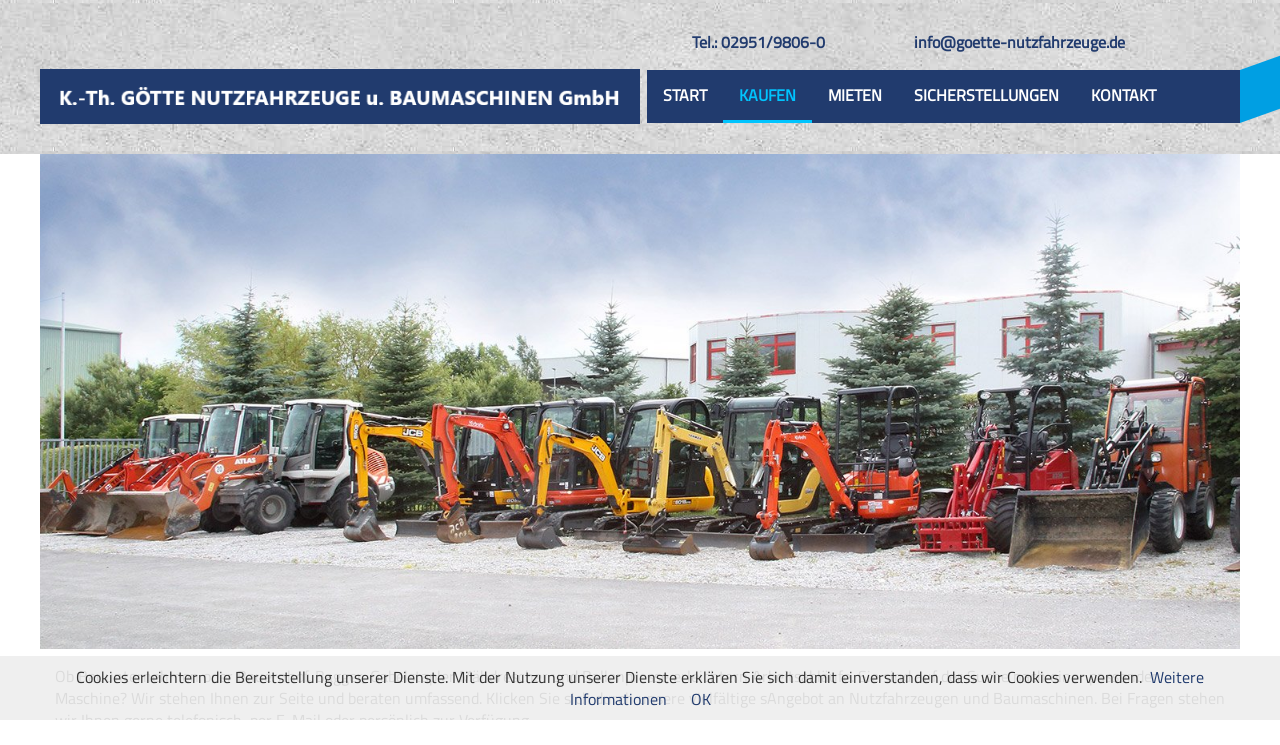

--- FILE ---
content_type: text/html; charset=UTF-8
request_url: https://goette-nutzfahrzeuge.de/fahrzeuge/
body_size: 11253
content:
<!DOCTYPE html><html lang="de"><head><title>Fahrzeuge Archive - Götte Nutzfahrzeuge u. Baumaschinen</title><meta http-equiv="Content-Type" content="text/html; charset=UTF-8" /><meta name="viewport" content="width=device-width, initial-scale=1"><meta http-equiv="Content-Language" content="de" /><link rel="pingback" href=""><link hreflang="de" href="https://goette-nutzfahrzeuge.de"/><meta name='robots' content='index, follow, max-image-preview:large, max-snippet:-1, max-video-preview:-1' /><link rel="canonical" href="https://goette-nutzfahrzeuge.de/fahrzeuge/" /><meta property="og:locale" content="de_DE" /><meta property="og:type" content="website" /><meta property="og:title" content="Fahrzeuge Archive - Götte Nutzfahrzeuge u. Baumaschinen" /><meta property="og:url" content="https://goette-nutzfahrzeuge.de/fahrzeuge/" /><meta property="og:site_name" content="Götte Nutzfahrzeuge u. Baumaschinen" /><meta name="twitter:card" content="summary_large_image" /> <script type="application/ld+json" class="yoast-schema-graph">{"@context":"https://schema.org","@graph":[{"@type":"CollectionPage","@id":"https://goette-nutzfahrzeuge.de/fahrzeuge/","url":"https://goette-nutzfahrzeuge.de/fahrzeuge/","name":"Fahrzeuge Archive - Götte Nutzfahrzeuge u. Baumaschinen","isPartOf":{"@id":"https://goette-nutzfahrzeuge.de/#website"},"primaryImageOfPage":{"@id":"https://goette-nutzfahrzeuge.de/fahrzeuge/#primaryimage"},"image":{"@id":"https://goette-nutzfahrzeuge.de/fahrzeuge/#primaryimage"},"thumbnailUrl":"https://goette-nutzfahrzeuge.de/wp-content/uploads/4330257562025-08-15T1258330200.jpg","breadcrumb":{"@id":"https://goette-nutzfahrzeuge.de/fahrzeuge/#breadcrumb"},"inLanguage":"de"},{"@type":"ImageObject","inLanguage":"de","@id":"https://goette-nutzfahrzeuge.de/fahrzeuge/#primaryimage","url":"https://goette-nutzfahrzeuge.de/wp-content/uploads/4330257562025-08-15T1258330200.jpg","contentUrl":"https://goette-nutzfahrzeuge.de/wp-content/uploads/4330257562025-08-15T1258330200.jpg","width":640,"height":480},{"@type":"BreadcrumbList","@id":"https://goette-nutzfahrzeuge.de/fahrzeuge/#breadcrumb","itemListElement":[{"@type":"ListItem","position":1,"name":"Home","item":"https://goette-nutzfahrzeuge.de/"},{"@type":"ListItem","position":2,"name":"Fahrzeuge"}]},{"@type":"WebSite","@id":"https://goette-nutzfahrzeuge.de/#website","url":"https://goette-nutzfahrzeuge.de/","name":"Götte Nutzfahrzeuge u. Baumaschinen","description":"Verkauf und Verleih von Nutzfahrzeugen und Baumaschinen","potentialAction":[{"@type":"SearchAction","target":{"@type":"EntryPoint","urlTemplate":"https://goette-nutzfahrzeuge.de/?s={search_term_string}"},"query-input":{"@type":"PropertyValueSpecification","valueRequired":true,"valueName":"search_term_string"}}],"inLanguage":"de"}]}</script> <link rel='dns-prefetch' href='//ajax.googleapis.com' /><link rel='dns-prefetch' href='//fonts.googleapis.com' /><link rel="alternate" type="application/rss+xml" title="Götte Nutzfahrzeuge u. Baumaschinen &raquo; Fahrzeuge-Feed" href="https://goette-nutzfahrzeuge.de/fahrzeuge/feed/" /><style id='wp-img-auto-sizes-contain-inline-css' type='text/css'>img:is([sizes=auto i],[sizes^="auto," i]){contain-intrinsic-size:3000px 1500px}
/*# sourceURL=wp-img-auto-sizes-contain-inline-css */</style><style id='wp-block-library-inline-css' type='text/css'>:root{--wp-block-synced-color:#7a00df;--wp-block-synced-color--rgb:122,0,223;--wp-bound-block-color:var(--wp-block-synced-color);--wp-editor-canvas-background:#ddd;--wp-admin-theme-color:#007cba;--wp-admin-theme-color--rgb:0,124,186;--wp-admin-theme-color-darker-10:#006ba1;--wp-admin-theme-color-darker-10--rgb:0,107,160.5;--wp-admin-theme-color-darker-20:#005a87;--wp-admin-theme-color-darker-20--rgb:0,90,135;--wp-admin-border-width-focus:2px}@media (min-resolution:192dpi){:root{--wp-admin-border-width-focus:1.5px}}.wp-element-button{cursor:pointer}:root .has-very-light-gray-background-color{background-color:#eee}:root .has-very-dark-gray-background-color{background-color:#313131}:root .has-very-light-gray-color{color:#eee}:root .has-very-dark-gray-color{color:#313131}:root .has-vivid-green-cyan-to-vivid-cyan-blue-gradient-background{background:linear-gradient(135deg,#00d084,#0693e3)}:root .has-purple-crush-gradient-background{background:linear-gradient(135deg,#34e2e4,#4721fb 50%,#ab1dfe)}:root .has-hazy-dawn-gradient-background{background:linear-gradient(135deg,#faaca8,#dad0ec)}:root .has-subdued-olive-gradient-background{background:linear-gradient(135deg,#fafae1,#67a671)}:root .has-atomic-cream-gradient-background{background:linear-gradient(135deg,#fdd79a,#004a59)}:root .has-nightshade-gradient-background{background:linear-gradient(135deg,#330968,#31cdcf)}:root .has-midnight-gradient-background{background:linear-gradient(135deg,#020381,#2874fc)}:root{--wp--preset--font-size--normal:16px;--wp--preset--font-size--huge:42px}.has-regular-font-size{font-size:1em}.has-larger-font-size{font-size:2.625em}.has-normal-font-size{font-size:var(--wp--preset--font-size--normal)}.has-huge-font-size{font-size:var(--wp--preset--font-size--huge)}.has-text-align-center{text-align:center}.has-text-align-left{text-align:left}.has-text-align-right{text-align:right}.has-fit-text{white-space:nowrap!important}#end-resizable-editor-section{display:none}.aligncenter{clear:both}.items-justified-left{justify-content:flex-start}.items-justified-center{justify-content:center}.items-justified-right{justify-content:flex-end}.items-justified-space-between{justify-content:space-between}.screen-reader-text{border:0;clip-path:inset(50%);height:1px;margin:-1px;overflow:hidden;padding:0;position:absolute;width:1px;word-wrap:normal!important}.screen-reader-text:focus{background-color:#ddd;clip-path:none;color:#444;display:block;font-size:1em;height:auto;left:5px;line-height:normal;padding:15px 23px 14px;text-decoration:none;top:5px;width:auto;z-index:100000}html :where(.has-border-color){border-style:solid}html :where([style*=border-top-color]){border-top-style:solid}html :where([style*=border-right-color]){border-right-style:solid}html :where([style*=border-bottom-color]){border-bottom-style:solid}html :where([style*=border-left-color]){border-left-style:solid}html :where([style*=border-width]){border-style:solid}html :where([style*=border-top-width]){border-top-style:solid}html :where([style*=border-right-width]){border-right-style:solid}html :where([style*=border-bottom-width]){border-bottom-style:solid}html :where([style*=border-left-width]){border-left-style:solid}html :where(img[class*=wp-image-]){height:auto;max-width:100%}:where(figure){margin:0 0 1em}html :where(.is-position-sticky){--wp-admin--admin-bar--position-offset:var(--wp-admin--admin-bar--height,0px)}@media screen and (max-width:600px){html :where(.is-position-sticky){--wp-admin--admin-bar--position-offset:0px}}

/*# sourceURL=wp-block-library-inline-css */</style><style id='global-styles-inline-css' type='text/css'>:root{--wp--preset--aspect-ratio--square: 1;--wp--preset--aspect-ratio--4-3: 4/3;--wp--preset--aspect-ratio--3-4: 3/4;--wp--preset--aspect-ratio--3-2: 3/2;--wp--preset--aspect-ratio--2-3: 2/3;--wp--preset--aspect-ratio--16-9: 16/9;--wp--preset--aspect-ratio--9-16: 9/16;--wp--preset--color--black: #000000;--wp--preset--color--cyan-bluish-gray: #abb8c3;--wp--preset--color--white: #ffffff;--wp--preset--color--pale-pink: #f78da7;--wp--preset--color--vivid-red: #cf2e2e;--wp--preset--color--luminous-vivid-orange: #ff6900;--wp--preset--color--luminous-vivid-amber: #fcb900;--wp--preset--color--light-green-cyan: #7bdcb5;--wp--preset--color--vivid-green-cyan: #00d084;--wp--preset--color--pale-cyan-blue: #8ed1fc;--wp--preset--color--vivid-cyan-blue: #0693e3;--wp--preset--color--vivid-purple: #9b51e0;--wp--preset--gradient--vivid-cyan-blue-to-vivid-purple: linear-gradient(135deg,rgb(6,147,227) 0%,rgb(155,81,224) 100%);--wp--preset--gradient--light-green-cyan-to-vivid-green-cyan: linear-gradient(135deg,rgb(122,220,180) 0%,rgb(0,208,130) 100%);--wp--preset--gradient--luminous-vivid-amber-to-luminous-vivid-orange: linear-gradient(135deg,rgb(252,185,0) 0%,rgb(255,105,0) 100%);--wp--preset--gradient--luminous-vivid-orange-to-vivid-red: linear-gradient(135deg,rgb(255,105,0) 0%,rgb(207,46,46) 100%);--wp--preset--gradient--very-light-gray-to-cyan-bluish-gray: linear-gradient(135deg,rgb(238,238,238) 0%,rgb(169,184,195) 100%);--wp--preset--gradient--cool-to-warm-spectrum: linear-gradient(135deg,rgb(74,234,220) 0%,rgb(151,120,209) 20%,rgb(207,42,186) 40%,rgb(238,44,130) 60%,rgb(251,105,98) 80%,rgb(254,248,76) 100%);--wp--preset--gradient--blush-light-purple: linear-gradient(135deg,rgb(255,206,236) 0%,rgb(152,150,240) 100%);--wp--preset--gradient--blush-bordeaux: linear-gradient(135deg,rgb(254,205,165) 0%,rgb(254,45,45) 50%,rgb(107,0,62) 100%);--wp--preset--gradient--luminous-dusk: linear-gradient(135deg,rgb(255,203,112) 0%,rgb(199,81,192) 50%,rgb(65,88,208) 100%);--wp--preset--gradient--pale-ocean: linear-gradient(135deg,rgb(255,245,203) 0%,rgb(182,227,212) 50%,rgb(51,167,181) 100%);--wp--preset--gradient--electric-grass: linear-gradient(135deg,rgb(202,248,128) 0%,rgb(113,206,126) 100%);--wp--preset--gradient--midnight: linear-gradient(135deg,rgb(2,3,129) 0%,rgb(40,116,252) 100%);--wp--preset--font-size--small: 13px;--wp--preset--font-size--medium: 20px;--wp--preset--font-size--large: 36px;--wp--preset--font-size--x-large: 42px;--wp--preset--spacing--20: 0.44rem;--wp--preset--spacing--30: 0.67rem;--wp--preset--spacing--40: 1rem;--wp--preset--spacing--50: 1.5rem;--wp--preset--spacing--60: 2.25rem;--wp--preset--spacing--70: 3.38rem;--wp--preset--spacing--80: 5.06rem;--wp--preset--shadow--natural: 6px 6px 9px rgba(0, 0, 0, 0.2);--wp--preset--shadow--deep: 12px 12px 50px rgba(0, 0, 0, 0.4);--wp--preset--shadow--sharp: 6px 6px 0px rgba(0, 0, 0, 0.2);--wp--preset--shadow--outlined: 6px 6px 0px -3px rgb(255, 255, 255), 6px 6px rgb(0, 0, 0);--wp--preset--shadow--crisp: 6px 6px 0px rgb(0, 0, 0);}:where(.is-layout-flex){gap: 0.5em;}:where(.is-layout-grid){gap: 0.5em;}body .is-layout-flex{display: flex;}.is-layout-flex{flex-wrap: wrap;align-items: center;}.is-layout-flex > :is(*, div){margin: 0;}body .is-layout-grid{display: grid;}.is-layout-grid > :is(*, div){margin: 0;}:where(.wp-block-columns.is-layout-flex){gap: 2em;}:where(.wp-block-columns.is-layout-grid){gap: 2em;}:where(.wp-block-post-template.is-layout-flex){gap: 1.25em;}:where(.wp-block-post-template.is-layout-grid){gap: 1.25em;}.has-black-color{color: var(--wp--preset--color--black) !important;}.has-cyan-bluish-gray-color{color: var(--wp--preset--color--cyan-bluish-gray) !important;}.has-white-color{color: var(--wp--preset--color--white) !important;}.has-pale-pink-color{color: var(--wp--preset--color--pale-pink) !important;}.has-vivid-red-color{color: var(--wp--preset--color--vivid-red) !important;}.has-luminous-vivid-orange-color{color: var(--wp--preset--color--luminous-vivid-orange) !important;}.has-luminous-vivid-amber-color{color: var(--wp--preset--color--luminous-vivid-amber) !important;}.has-light-green-cyan-color{color: var(--wp--preset--color--light-green-cyan) !important;}.has-vivid-green-cyan-color{color: var(--wp--preset--color--vivid-green-cyan) !important;}.has-pale-cyan-blue-color{color: var(--wp--preset--color--pale-cyan-blue) !important;}.has-vivid-cyan-blue-color{color: var(--wp--preset--color--vivid-cyan-blue) !important;}.has-vivid-purple-color{color: var(--wp--preset--color--vivid-purple) !important;}.has-black-background-color{background-color: var(--wp--preset--color--black) !important;}.has-cyan-bluish-gray-background-color{background-color: var(--wp--preset--color--cyan-bluish-gray) !important;}.has-white-background-color{background-color: var(--wp--preset--color--white) !important;}.has-pale-pink-background-color{background-color: var(--wp--preset--color--pale-pink) !important;}.has-vivid-red-background-color{background-color: var(--wp--preset--color--vivid-red) !important;}.has-luminous-vivid-orange-background-color{background-color: var(--wp--preset--color--luminous-vivid-orange) !important;}.has-luminous-vivid-amber-background-color{background-color: var(--wp--preset--color--luminous-vivid-amber) !important;}.has-light-green-cyan-background-color{background-color: var(--wp--preset--color--light-green-cyan) !important;}.has-vivid-green-cyan-background-color{background-color: var(--wp--preset--color--vivid-green-cyan) !important;}.has-pale-cyan-blue-background-color{background-color: var(--wp--preset--color--pale-cyan-blue) !important;}.has-vivid-cyan-blue-background-color{background-color: var(--wp--preset--color--vivid-cyan-blue) !important;}.has-vivid-purple-background-color{background-color: var(--wp--preset--color--vivid-purple) !important;}.has-black-border-color{border-color: var(--wp--preset--color--black) !important;}.has-cyan-bluish-gray-border-color{border-color: var(--wp--preset--color--cyan-bluish-gray) !important;}.has-white-border-color{border-color: var(--wp--preset--color--white) !important;}.has-pale-pink-border-color{border-color: var(--wp--preset--color--pale-pink) !important;}.has-vivid-red-border-color{border-color: var(--wp--preset--color--vivid-red) !important;}.has-luminous-vivid-orange-border-color{border-color: var(--wp--preset--color--luminous-vivid-orange) !important;}.has-luminous-vivid-amber-border-color{border-color: var(--wp--preset--color--luminous-vivid-amber) !important;}.has-light-green-cyan-border-color{border-color: var(--wp--preset--color--light-green-cyan) !important;}.has-vivid-green-cyan-border-color{border-color: var(--wp--preset--color--vivid-green-cyan) !important;}.has-pale-cyan-blue-border-color{border-color: var(--wp--preset--color--pale-cyan-blue) !important;}.has-vivid-cyan-blue-border-color{border-color: var(--wp--preset--color--vivid-cyan-blue) !important;}.has-vivid-purple-border-color{border-color: var(--wp--preset--color--vivid-purple) !important;}.has-vivid-cyan-blue-to-vivid-purple-gradient-background{background: var(--wp--preset--gradient--vivid-cyan-blue-to-vivid-purple) !important;}.has-light-green-cyan-to-vivid-green-cyan-gradient-background{background: var(--wp--preset--gradient--light-green-cyan-to-vivid-green-cyan) !important;}.has-luminous-vivid-amber-to-luminous-vivid-orange-gradient-background{background: var(--wp--preset--gradient--luminous-vivid-amber-to-luminous-vivid-orange) !important;}.has-luminous-vivid-orange-to-vivid-red-gradient-background{background: var(--wp--preset--gradient--luminous-vivid-orange-to-vivid-red) !important;}.has-very-light-gray-to-cyan-bluish-gray-gradient-background{background: var(--wp--preset--gradient--very-light-gray-to-cyan-bluish-gray) !important;}.has-cool-to-warm-spectrum-gradient-background{background: var(--wp--preset--gradient--cool-to-warm-spectrum) !important;}.has-blush-light-purple-gradient-background{background: var(--wp--preset--gradient--blush-light-purple) !important;}.has-blush-bordeaux-gradient-background{background: var(--wp--preset--gradient--blush-bordeaux) !important;}.has-luminous-dusk-gradient-background{background: var(--wp--preset--gradient--luminous-dusk) !important;}.has-pale-ocean-gradient-background{background: var(--wp--preset--gradient--pale-ocean) !important;}.has-electric-grass-gradient-background{background: var(--wp--preset--gradient--electric-grass) !important;}.has-midnight-gradient-background{background: var(--wp--preset--gradient--midnight) !important;}.has-small-font-size{font-size: var(--wp--preset--font-size--small) !important;}.has-medium-font-size{font-size: var(--wp--preset--font-size--medium) !important;}.has-large-font-size{font-size: var(--wp--preset--font-size--large) !important;}.has-x-large-font-size{font-size: var(--wp--preset--font-size--x-large) !important;}
/*# sourceURL=global-styles-inline-css */</style><style id='classic-theme-styles-inline-css' type='text/css'>/*! This file is auto-generated */
.wp-block-button__link{color:#fff;background-color:#32373c;border-radius:9999px;box-shadow:none;text-decoration:none;padding:calc(.667em + 2px) calc(1.333em + 2px);font-size:1.125em}.wp-block-file__button{background:#32373c;color:#fff;text-decoration:none}
/*# sourceURL=/wp-includes/css/classic-themes.min.css */</style><link rel='stylesheet' id='contact-form-7-css' href='https://goette-nutzfahrzeuge.de/wp-content/cache/autoptimize/css/autoptimize_single_64ac31699f5326cb3c76122498b76f66.css?ver=6.1.4' type='text/css' media='all' /><link rel='stylesheet' id='titillium-css' href='https://goette-nutzfahrzeuge.de/wp-content/cache/autoptimize/css/autoptimize_single_46c36744e52438f8865c352583df9de1.css' type='text/css' media='all' /><link rel='stylesheet' id='less-style-css' href='https://goette-nutzfahrzeuge.de/wp-content/cache/autoptimize/css/autoptimize_single_e2dcceb9df250518d5f711aaf31cba08.css?ver=1528371574' type='text/css' media='all' /><link rel='stylesheet' id='roboto-css' href='https://goette-nutzfahrzeuge.de/wp-content/cache/autoptimize/css/autoptimize_single_2fafe48a25f1b42964d4b5e8f58933f7.css' type='text/css' media='all' /> <script type="text/javascript" src="https://goette-nutzfahrzeuge.de/wp-content/plugins/gw-gfont-replacer/gfonts/js/jquery.min.js" id="jquery-js"></script> <script defer type="text/javascript" src="https://goette-nutzfahrzeuge.de/wp-content/themes/silberweiss/js/bootstrap.min.js?ver=6.9" id="bootstrap-js"></script> <script defer type="text/javascript" src="https://goette-nutzfahrzeuge.de/wp-content/themes/silberweiss/js/jquery.royalslider.min.js?ver=6.9" id="royalslider-js"></script> <script defer type="text/javascript" src="https://goette-nutzfahrzeuge.de/wp-content/themes/silberweiss/js/owl.carousel.min.js?ver=6.9" id="owl-js"></script> <script defer type="text/javascript" src="https://goette-nutzfahrzeuge.de/wp-content/themes/silberweiss/js/jquery.fancybox.min.js?ver=6.9" id="fancy-js"></script> <script defer type="text/javascript" src="https://goette-nutzfahrzeuge.de/wp-content/cache/autoptimize/js/autoptimize_single_cc384de5096381c87ac2f52c20358724.js?ver=6.9" id="myscripts-js"></script> <link rel="https://api.w.org/" href="https://goette-nutzfahrzeuge.de/wp-json/" /><link rel="EditURI" type="application/rsd+xml" title="RSD" href="https://goette-nutzfahrzeuge.de/xmlrpc.php?rsd" /><link href="https://goette-nutzfahrzeuge.de/wp-content/themes/silberweiss/style.css" rel="stylesheet" type="text/css" /><link rel="apple-touch-icon" sizes="57x57" href="https://goette-nutzfahrzeuge.de/wp-content/themes/silberweiss/favicon/apple-icon-57x57.png"><link rel="apple-touch-icon" sizes="60x60" href="https://goette-nutzfahrzeuge.de/wp-content/themes/silberweiss/favicon/apple-icon-60x60.png"><link rel="apple-touch-icon" sizes="72x72" href="https://goette-nutzfahrzeuge.de/wp-content/themes/silberweiss/favicon/apple-icon-72x72.png"><link rel="apple-touch-icon" sizes="76x76" href="https://goette-nutzfahrzeuge.de/wp-content/themes/silberweiss/favicon/apple-icon-76x76.png"><link rel="apple-touch-icon" sizes="114x114" href="https://goette-nutzfahrzeuge.de/wp-content/themes/silberweiss/favicon/apple-icon-114x114.png"><link rel="apple-touch-icon" sizes="120x120" href="https://goette-nutzfahrzeuge.de/wp-content/themes/silberweiss/favicon/apple-icon-120x120.png"><link rel="apple-touch-icon" sizes="144x144" href="https://goette-nutzfahrzeuge.de/wp-content/themes/silberweiss/favicon/apple-icon-144x144.png"><link rel="apple-touch-icon" sizes="152x152" href="https://goette-nutzfahrzeuge.de/wp-content/themes/silberweiss/favicon/apple-icon-152x152.png"><link rel="apple-touch-icon" sizes="180x180" href="https://goette-nutzfahrzeuge.de/wp-content/themes/silberweiss/favicon/apple-icon-180x180.png"><link rel="icon" type="image/png" sizes="192x192" href="https://goette-nutzfahrzeuge.de/wp-content/themes/silberweiss/favicon/android-icon-192x192.png"><link rel="icon" type="image/png" sizes="32x32" href="https://goette-nutzfahrzeuge.de/wp-content/themes/silberweiss/favicon/favicon-32x32.png"><link rel="icon" type="image/png" sizes="96x96" href="https://goette-nutzfahrzeuge.de/wp-content/themes/silberweiss/favicon/favicon-96x96.png"><link rel="icon" type="image/png" sizes="16x16" href="https://goette-nutzfahrzeuge.de/wp-content/themes/silberweiss/favicon/favicon-16x16.png"><link rel="manifest" href="https://goette-nutzfahrzeuge.de/wp-content/themes/silberweiss/favicon/manifest.json"><meta name="msapplication-TileColor" content="#ffffff"><meta name="msapplication-TileImage" content="https://goette-nutzfahrzeuge.de/wp-content/themes/silberweiss/favicon/ms-icon-144x144.png"><meta name="theme-color" content="#ffffff">  <script defer src="[data-uri]"></script> <script>(function(i,s,o,g,r,a,m){i['GoogleAnalyticsObject']=r;i[r]=i[r]||function(){
  (i[r].q=i[r].q||[]).push(arguments)},i[r].l=1*new Date();a=s.createElement(o),
  m=s.getElementsByTagName(o)[0];a.async=1;a.src=g;m.parentNode.insertBefore(a,m)
  })(window,document,'script','https://www.google-analytics.com/analytics.js','ga');

  ga('create', 'UA-105705876-1', 'auto');
  ga('require', 'displayfeatures');
  ga('set', 'anonymizeIp', true);
  ga('send', 'pageview');</script></head><body data-rsssl=1 class="archive post-type-archive post-type-archive-fahrzeuge wp-theme-silberweiss"><header class="clearfix navbar-top"><div class="container"><div class="headinfo"><div class="row inforow"><div class="tel col-xs-2 col-md-offset-6"><p><a href="tel:029519806" target="_blank" rel="noopener">Tel.: 02951/9806-0</a></p></div><div class="mail col-xs-3"><p><a href="mailto:info@goette-nutzfahrzeuge.de" target="_blank" rel="noopener">info@goette-nutzfahrzeuge.de</a></p></div><div class="social col-xs-1"></div></div></div><div class="row"><div class="logo-container col-xs-10 col-md-6"> <a href="https://goette-nutzfahrzeuge.de" class="logo"> <img width="632" height="54" src="https://goette-nutzfahrzeuge.de/wp-content/uploads/logo.png" class="attachment-full size-full" alt="" decoding="async" srcset="https://goette-nutzfahrzeuge.de/wp-content/uploads/logo.png 632w, https://goette-nutzfahrzeuge.de/wp-content/uploads/logo-300x26.png 300w" sizes="(max-width: 632px) 100vw, 632px" /> </a></div><div class="button-container col-xs-2"><div class="button-wrapper"> <button type="button" class="navbar-toggle" data-toggle="collapse" data-target="#navbar-collapse-1"> <span class="sr-only">Menu</span> <span class="icon-bar first"></span> <span class="icon-bar mid"></span> <span class="icon-bar last"></span> </button></div></div><div class="navi-container col-xs-12 col-md-6"><div class="menu-container"><div class="menu collapse navbar-collapse" id="navbar-collapse-1"><div class="menu-mainmenu-container"><ul id="mainmenu" class="menu"><li id="menu-item-11" class="menu-item menu-item-type-post_type menu-item-object-page menu-item-home menu-item-11"><a href="https://goette-nutzfahrzeuge.de/">Start</a></li><li id="menu-item-636" class="menu-item menu-item-type-custom menu-item-object-custom current-menu-item menu-item-636"><a href="https://goette-nutzfahrzeuge.de/fahrzeuge" aria-current="page">Kaufen</a></li><li id="menu-item-289" class="menu-item menu-item-type-post_type menu-item-object-page menu-item-289"><a href="https://goette-nutzfahrzeuge.de/mieten/">Mieten</a></li><li id="menu-item-288" class="menu-item menu-item-type-post_type menu-item-object-page menu-item-288"><a href="https://goette-nutzfahrzeuge.de/sicherstellungen/">Sicherstellungen</a></li><li id="menu-item-287" class="menu-item menu-item-type-post_type menu-item-object-page menu-item-287"><a href="https://goette-nutzfahrzeuge.de/kontakt/">Kontakt</a></li></ul></div></div></div></div></div></div></header><div id="headerimage" class="subsite fahrzeug-rahmen-header"><div class="container"><div class="row"> <img width="1500" height="619" src="https://goette-nutzfahrzeuge.de/wp-content/uploads/goette-slider-1-1.jpg" class="attachment-full size-full" alt="" decoding="async" fetchpriority="high" srcset="https://goette-nutzfahrzeuge.de/wp-content/uploads/goette-slider-1-1.jpg 1500w, https://goette-nutzfahrzeuge.de/wp-content/uploads/goette-slider-1-1-300x123.jpg 300w, https://goette-nutzfahrzeuge.de/wp-content/uploads/goette-slider-1-1-768x317.jpg 768w, https://goette-nutzfahrzeuge.de/wp-content/uploads/goette-slider-1-1-1024x423.jpg 1024w, https://goette-nutzfahrzeuge.de/wp-content/uploads/goette-slider-1-1-1200x495.jpg 1200w, https://goette-nutzfahrzeuge.de/wp-content/uploads/goette-slider-1-1-900x371.jpg 900w, https://goette-nutzfahrzeuge.de/wp-content/uploads/goette-slider-1-1-600x247.jpg 600w" sizes="(max-width: 1500px) 100vw, 1500px" /></div></div></div><div id="maincontent" class="subsite fahrzeug-rahmen clearfix"><div class="container"><div class="content-inner"><div class="pagecontent"><div class="fahrzeugSiteText"><p>Ob Bauunternehmen oder Bauernhof. Bagger, Gabelstapler Mähdrescher und Ballenpresse erleichtern Arbeitsabläufe. Sie sind auf der Suche nach einer passenden Maschine? Wir stehen Ihnen zur Seite und beraten umfassend. Klicken Sie sich durch unsere vielfältige sAngebot an Nutzfahrzeugen und Baumaschinen. Bei Fragen stehen wir Ihnen gerne telefonisch, per E-Mail oder persönlich zur Verfügung. </p></div><div class="pagecontent"> <a href="https://goette-nutzfahrzeuge.de/fahrzeuge/andere-bsa-bpk-190pumptankwagenpolyline19m%c2%b3-bomech/"><h1>ANDERE BSA BPK 190*Pumptankwagen*POLYline*19m³* Bomech*</h1></a><div class="row"><div class="image col-xs-12 col-sm-4"> <a href="https://goette-nutzfahrzeuge.de/fahrzeuge/andere-bsa-bpk-190pumptankwagenpolyline19m%c2%b3-bomech/"> <img width="640" height="480" src="https://goette-nutzfahrzeuge.de/wp-content/uploads/4330257562025-08-15T1258330200.jpg" class="attachment-full size-full" alt="" decoding="async" srcset="https://goette-nutzfahrzeuge.de/wp-content/uploads/4330257562025-08-15T1258330200.jpg 640w, https://goette-nutzfahrzeuge.de/wp-content/uploads/4330257562025-08-15T1258330200-300x225.jpg 300w" sizes="(max-width: 640px) 100vw, 640px" /> </a></div><div class="text col-xs-12 col-sm-4"><div class="overview-text"><div class="bezeichnung"> <strong>Fahrzeugart: </strong><br> Agrarfahrzeug <br><br></div><div class="zustand"> <strong>Zustand: </strong><br> Gebrauchtfahrzeug</div></div><div class="detail-button"> <a href="https://goette-nutzfahrzeuge.de/fahrzeuge/andere-bsa-bpk-190pumptankwagenpolyline19m%c2%b3-bomech/" class="fahrzeug-detail"> Weitere Informationen </a></div></div><div class="info col-xs-12 col-sm-4"><div class="price-container"><div class="price-netto"> <strong>Preis auf Anfrage</strong> <br /><br /></div></div><div class="contact"> <a href="tel:0295198060"  rel="noopener"><span class="icon-phone"></span></a> <a href="mailto:info@goette-nutzfahrzeuge.de"  rel="noopener"><span class="icon-envelop"></span></a></div></div></div> <br><hr></div><div class="pagecontent"> <a href="https://goette-nutzfahrzeuge.de/fahrzeuge/andere-klaas-k21-30-rsa-zubehoer-119-std-neuw-uvv/"><h1>ANDERE Klaas K21-30 RSA * Zubehör *119 Std.* Neuw.*UVV*</h1></a><div class="row"><div class="image col-xs-12 col-sm-4"> <a href="https://goette-nutzfahrzeuge.de/fahrzeuge/andere-klaas-k21-30-rsa-zubehoer-119-std-neuw-uvv/"> <img width="640" height="480" src="https://goette-nutzfahrzeuge.de/wp-content/uploads/4317870242026-01-09T1032160100.jpg" class="attachment-full size-full" alt="" decoding="async" srcset="https://goette-nutzfahrzeuge.de/wp-content/uploads/4317870242026-01-09T1032160100.jpg 640w, https://goette-nutzfahrzeuge.de/wp-content/uploads/4317870242026-01-09T1032160100-300x225.jpg 300w" sizes="(max-width: 640px) 100vw, 640px" /> </a></div><div class="text col-xs-12 col-sm-4"><div class="overview-text"><div class="bezeichnung"> <strong>Fahrzeugart: </strong><br> Anhänger <br><br></div><div class="zustand"> <strong>Zustand: </strong><br> Gebrauchtfahrzeug</div></div><div class="detail-button"> <a href="https://goette-nutzfahrzeuge.de/fahrzeuge/andere-klaas-k21-30-rsa-zubehoer-119-std-neuw-uvv/" class="fahrzeug-detail"> Weitere Informationen </a></div></div><div class="info col-xs-12 col-sm-4"><div class="price-container"><div class="price-netto"> <strong>Preis auf Anfrage</strong> <br /><br /></div></div><div class="contact"> <a href="tel:0295198060"  rel="noopener"><span class="icon-phone"></span></a> <a href="mailto:info@goette-nutzfahrzeuge.de"  rel="noopener"><span class="icon-envelop"></span></a></div></div></div> <br><hr></div><div class="pagecontent"> <a href="https://goette-nutzfahrzeuge.de/fahrzeuge/andere-rottne-h-11-d/"><h1>ANDERE Rottne H 11 D</h1></a><div class="row"><div class="image col-xs-12 col-sm-4"> <a href="https://goette-nutzfahrzeuge.de/fahrzeuge/andere-rottne-h-11-d/"> <img width="640" height="480" src="https://goette-nutzfahrzeuge.de/wp-content/uploads/4173075602026-01-09T1033370100.jpg" class="attachment-full size-full" alt="" decoding="async" loading="lazy" srcset="https://goette-nutzfahrzeuge.de/wp-content/uploads/4173075602026-01-09T1033370100.jpg 640w, https://goette-nutzfahrzeuge.de/wp-content/uploads/4173075602026-01-09T1033370100-300x225.jpg 300w" sizes="auto, (max-width: 640px) 100vw, 640px" /> </a></div><div class="text col-xs-12 col-sm-4"><div class="overview-text"><div class="bezeichnung"> <strong>Fahrzeugart: </strong><br> Agrarfahrzeug <br><br></div><div class="zustand"> <strong>Zustand: </strong><br> Gebrauchtfahrzeug</div></div><div class="detail-button"> <a href="https://goette-nutzfahrzeuge.de/fahrzeuge/andere-rottne-h-11-d/" class="fahrzeug-detail"> Weitere Informationen </a></div></div><div class="info col-xs-12 col-sm-4"><div class="price-container"><div class="price-netto"> <strong>Preis auf Anfrage</strong> <br /><br /></div></div><div class="contact"> <a href="tel:0295198060"  rel="noopener"><span class="icon-phone"></span></a> <a href="mailto:info@goette-nutzfahrzeuge.de"  rel="noopener"><span class="icon-envelop"></span></a></div></div></div> <br><hr></div><div class="pagecontent"> <a href="https://goette-nutzfahrzeuge.de/fahrzeuge/andere-tiefloeffel-grabenraeumwanne-2-schalengreifer/"><h1>ANDERE Tieflöffel Grabenräumwanne 2-Schalengreifer</h1></a><div class="row"><div class="image col-xs-12 col-sm-4"> <a href="https://goette-nutzfahrzeuge.de/fahrzeuge/andere-tiefloeffel-grabenraeumwanne-2-schalengreifer/"> <img width="640" height="480" src="https://goette-nutzfahrzeuge.de/wp-content/uploads/2362877942024-10-14T1746330200.jpg" class="attachment-full size-full" alt="" decoding="async" loading="lazy" srcset="https://goette-nutzfahrzeuge.de/wp-content/uploads/2362877942024-10-14T1746330200.jpg 640w, https://goette-nutzfahrzeuge.de/wp-content/uploads/2362877942024-10-14T1746330200-300x225.jpg 300w" sizes="auto, (max-width: 640px) 100vw, 640px" /> </a></div><div class="text col-xs-12 col-sm-4"><div class="overview-text"><div class="bezeichnung"> <strong>Fahrzeugart: </strong><br> Baumaschine <br><br></div><div class="zustand"> <strong>Zustand: </strong><br> Gebrauchtfahrzeug</div></div><div class="detail-button"> <a href="https://goette-nutzfahrzeuge.de/fahrzeuge/andere-tiefloeffel-grabenraeumwanne-2-schalengreifer/" class="fahrzeug-detail"> Weitere Informationen </a></div></div><div class="info col-xs-12 col-sm-4"><div class="price-container"><div class="price-netto"> <strong>Preis auf Anfrage</strong> <br /><br /></div></div><div class="contact"> <a href="tel:0295198060"  rel="noopener"><span class="icon-phone"></span></a> <a href="mailto:info@goette-nutzfahrzeuge.de"  rel="noopener"><span class="icon-envelop"></span></a></div></div></div> <br><hr></div><div class="pagecontent"> <a href="https://goette-nutzfahrzeuge.de/fahrzeuge/d-tec-flextrailer-ls-s202x20304045136hcbpw/"><h1>D-TEC Flextrailer LS-S*20*2&#215;20*30*40*45*13,6*HC*BPW*</h1></a><div class="row"><div class="image col-xs-12 col-sm-4"> <a href="https://goette-nutzfahrzeuge.de/fahrzeuge/d-tec-flextrailer-ls-s202x20304045136hcbpw/"> <img width="640" height="480" src="https://goette-nutzfahrzeuge.de/wp-content/uploads/4346505072026-01-09T1033500100.jpg" class="attachment-full size-full" alt="" decoding="async" loading="lazy" srcset="https://goette-nutzfahrzeuge.de/wp-content/uploads/4346505072026-01-09T1033500100.jpg 640w, https://goette-nutzfahrzeuge.de/wp-content/uploads/4346505072026-01-09T1033500100-300x225.jpg 300w" sizes="auto, (max-width: 640px) 100vw, 640px" /> </a></div><div class="text col-xs-12 col-sm-4"><div class="overview-text"><div class="bezeichnung"> <strong>Fahrzeugart: </strong><br> Tankaufbau <br><br></div><div class="zustand"> <strong>Zustand: </strong><br> Gebrauchtfahrzeug</div></div><div class="detail-button"> <a href="https://goette-nutzfahrzeuge.de/fahrzeuge/d-tec-flextrailer-ls-s202x20304045136hcbpw/" class="fahrzeug-detail"> Weitere Informationen </a></div></div><div class="info col-xs-12 col-sm-4"><div class="price-container"><div class="price-netto"> <strong>Preis auf Anfrage</strong> <br /><br /></div></div><div class="contact"> <a href="tel:0295198060"  rel="noopener"><span class="icon-phone"></span></a> <a href="mailto:info@goette-nutzfahrzeuge.de"  rel="noopener"><span class="icon-envelop"></span></a></div></div></div> <br><hr></div><div class="pagecontent"> <a href="https://goette-nutzfahrzeuge.de/fahrzeuge/deutz-fahr-6230-ttv-warrior-duo-frontzapfwellegebr-va/"><h1>DEUTZ-FAHR 6230 TTV * WARRIOR *Duo-Frontzapfwelle*Gebr. VA*</h1></a><div class="row"><div class="image col-xs-12 col-sm-4"> <a href="https://goette-nutzfahrzeuge.de/fahrzeuge/deutz-fahr-6230-ttv-warrior-duo-frontzapfwellegebr-va/"> <img width="640" height="480" src="https://goette-nutzfahrzeuge.de/wp-content/uploads/3911512642025-10-30T1513190100.jpg" class="attachment-full size-full" alt="" decoding="async" loading="lazy" srcset="https://goette-nutzfahrzeuge.de/wp-content/uploads/3911512642025-10-30T1513190100.jpg 640w, https://goette-nutzfahrzeuge.de/wp-content/uploads/3911512642025-10-30T1513190100-300x225.jpg 300w" sizes="auto, (max-width: 640px) 100vw, 640px" /> </a></div><div class="text col-xs-12 col-sm-4"><div class="overview-text"><div class="bezeichnung"> <strong>Fahrzeugart: </strong><br> Agrarfahrzeug <br><br></div><div class="zustand"> <strong>Zustand: </strong><br> Gebrauchtfahrzeug</div></div><div class="detail-button"> <a href="https://goette-nutzfahrzeuge.de/fahrzeuge/deutz-fahr-6230-ttv-warrior-duo-frontzapfwellegebr-va/" class="fahrzeug-detail"> Weitere Informationen </a></div></div><div class="info col-xs-12 col-sm-4"><div class="price-container"><div class="price-netto"> <strong>Preis auf Anfrage</strong> <br /><br /></div></div><div class="contact"> <a href="tel:0295198060"  rel="noopener"><span class="icon-phone"></span></a> <a href="mailto:info@goette-nutzfahrzeuge.de"  rel="noopener"><span class="icon-envelop"></span></a></div></div></div> <br><hr></div><div class="pagecontent"> <a href="https://goette-nutzfahrzeuge.de/fahrzeuge/dieci-pegasus-45-30-roto-sonderpreis/"><h1>DIECI Pegasus 45.30 Roto * SONDERPREIS *</h1></a><div class="row"><div class="image col-xs-12 col-sm-4"> <a href="https://goette-nutzfahrzeuge.de/fahrzeuge/dieci-pegasus-45-30-roto-sonderpreis/"> <img width="360" height="480" src="https://goette-nutzfahrzeuge.de/wp-content/uploads/3926261532025-09-11T1151100200.jpg" class="attachment-full size-full" alt="" decoding="async" loading="lazy" srcset="https://goette-nutzfahrzeuge.de/wp-content/uploads/3926261532025-09-11T1151100200.jpg 360w, https://goette-nutzfahrzeuge.de/wp-content/uploads/3926261532025-09-11T1151100200-225x300.jpg 225w" sizes="auto, (max-width: 360px) 100vw, 360px" /> </a></div><div class="text col-xs-12 col-sm-4"><div class="overview-text"><div class="bezeichnung"> <strong>Fahrzeugart: </strong><br> Stapler <br><br></div><div class="zustand"> <strong>Zustand: </strong><br> Gebrauchtfahrzeug</div></div><div class="detail-button"> <a href="https://goette-nutzfahrzeuge.de/fahrzeuge/dieci-pegasus-45-30-roto-sonderpreis/" class="fahrzeug-detail"> Weitere Informationen </a></div></div><div class="info col-xs-12 col-sm-4"><div class="price-container"><div class="price-netto"> <strong>Preis auf Anfrage</strong> <br /><br /></div></div><div class="contact"> <a href="tel:0295198060"  rel="noopener"><span class="icon-phone"></span></a> <a href="mailto:info@goette-nutzfahrzeuge.de"  rel="noopener"><span class="icon-envelop"></span></a></div></div></div> <br><hr></div><div class="pagecontent"> <a href="https://goette-nutzfahrzeuge.de/fahrzeuge/hitachi-zx-33u-6-tilt-radio-klima-kontergewicht/"><h1>HITACHI ZX 33U-6 * Tilt * Radio * Klima * Kontergewicht</h1></a><div class="row"><div class="image col-xs-12 col-sm-4"> <a href="https://goette-nutzfahrzeuge.de/fahrzeuge/hitachi-zx-33u-6-tilt-radio-klima-kontergewicht/"> <img width="640" height="480" src="https://goette-nutzfahrzeuge.de/wp-content/uploads/4439214632025-12-16T1124400100.jpg" class="attachment-full size-full" alt="" decoding="async" loading="lazy" srcset="https://goette-nutzfahrzeuge.de/wp-content/uploads/4439214632025-12-16T1124400100.jpg 640w, https://goette-nutzfahrzeuge.de/wp-content/uploads/4439214632025-12-16T1124400100-300x225.jpg 300w" sizes="auto, (max-width: 640px) 100vw, 640px" /> </a></div><div class="text col-xs-12 col-sm-4"><div class="overview-text"><div class="bezeichnung"> <strong>Fahrzeugart: </strong><br> Baumaschine <br><br></div><div class="zustand"> <strong>Zustand: </strong><br> Gebrauchtfahrzeug</div></div><div class="detail-button"> <a href="https://goette-nutzfahrzeuge.de/fahrzeuge/hitachi-zx-33u-6-tilt-radio-klima-kontergewicht/" class="fahrzeug-detail"> Weitere Informationen </a></div></div><div class="info col-xs-12 col-sm-4"><div class="price-container"><div class="price-netto"> <strong>Preis auf Anfrage</strong> <br /><br /></div></div><div class="contact"> <a href="tel:0295198060"  rel="noopener"><span class="icon-phone"></span></a> <a href="mailto:info@goette-nutzfahrzeuge.de"  rel="noopener"><span class="icon-envelop"></span></a></div></div></div> <br><hr></div><div class="pagecontent"> <a href="https://goette-nutzfahrzeuge.de/fahrzeuge/hitachi-zx85usb-6verstellauslegerpadstiltklimakamer/"><h1>HITACHI ZX85USB-6*Verstellausleger*Pads*Tilt*Klima*Kamer</h1></a><div class="row"><div class="image col-xs-12 col-sm-4"> <a href="https://goette-nutzfahrzeuge.de/fahrzeuge/hitachi-zx85usb-6verstellauslegerpadstiltklimakamer/"> <img width="640" height="480" src="https://goette-nutzfahrzeuge.de/wp-content/uploads/4451568242026-01-06T1608060100.jpg" class="attachment-full size-full" alt="" decoding="async" loading="lazy" srcset="https://goette-nutzfahrzeuge.de/wp-content/uploads/4451568242026-01-06T1608060100.jpg 640w, https://goette-nutzfahrzeuge.de/wp-content/uploads/4451568242026-01-06T1608060100-300x225.jpg 300w" sizes="auto, (max-width: 640px) 100vw, 640px" /> </a></div><div class="text col-xs-12 col-sm-4"><div class="overview-text"><div class="bezeichnung"> <strong>Fahrzeugart: </strong><br> Baumaschine <br><br></div><div class="zustand"> <strong>Zustand: </strong><br> Gebrauchtfahrzeug</div></div><div class="detail-button"> <a href="https://goette-nutzfahrzeuge.de/fahrzeuge/hitachi-zx85usb-6verstellauslegerpadstiltklimakamer/" class="fahrzeug-detail"> Weitere Informationen </a></div></div><div class="info col-xs-12 col-sm-4"><div class="price-container"><div class="price-netto"> <strong>Preis auf Anfrage</strong> <br /><br /></div></div><div class="contact"> <a href="tel:0295198060"  rel="noopener"><span class="icon-phone"></span></a> <a href="mailto:info@goette-nutzfahrzeuge.de"  rel="noopener"><span class="icon-envelop"></span></a></div></div></div> <br><hr></div><div class="pagecontent"> <a href="https://goette-nutzfahrzeuge.de/fahrzeuge/jcb-fastrac-4220-bj-2016-9-365-std-60-km-h/"><h1>JCB Fastrac 4220 * Bj 2016 &#8211; 9.365 Std. * 60 km/h *</h1></a><div class="row"><div class="image col-xs-12 col-sm-4"> <a href="https://goette-nutzfahrzeuge.de/fahrzeuge/jcb-fastrac-4220-bj-2016-9-365-std-60-km-h/"> <img width="640" height="480" src="https://goette-nutzfahrzeuge.de/wp-content/uploads/4259056432025-07-22T1550060200.jpg" class="attachment-full size-full" alt="" decoding="async" loading="lazy" srcset="https://goette-nutzfahrzeuge.de/wp-content/uploads/4259056432025-07-22T1550060200.jpg 640w, https://goette-nutzfahrzeuge.de/wp-content/uploads/4259056432025-07-22T1550060200-300x225.jpg 300w" sizes="auto, (max-width: 640px) 100vw, 640px" /> </a></div><div class="text col-xs-12 col-sm-4"><div class="overview-text"><div class="bezeichnung"> <strong>Fahrzeugart: </strong><br> Agrarfahrzeug <br><br></div><div class="zustand"> <strong>Zustand: </strong><br> Gebrauchtfahrzeug</div></div><div class="detail-button"> <a href="https://goette-nutzfahrzeuge.de/fahrzeuge/jcb-fastrac-4220-bj-2016-9-365-std-60-km-h/" class="fahrzeug-detail"> Weitere Informationen </a></div></div><div class="info col-xs-12 col-sm-4"><div class="price-container"><div class="price-netto"> <strong>Preis auf Anfrage</strong> <br /><br /></div></div><div class="contact"> <a href="tel:0295198060"  rel="noopener"><span class="icon-phone"></span></a> <a href="mailto:info@goette-nutzfahrzeuge.de"  rel="noopener"><span class="icon-envelop"></span></a></div></div></div> <br><hr></div><div class="pagecontent"> <a href="https://goette-nutzfahrzeuge.de/fahrzeuge/jungheinrich-efg-216k-seitenschieber/"><h1>JUNGHEINRICH EFG 216k Seitenschieber</h1></a><div class="row"><div class="image col-xs-12 col-sm-4"> <a href="https://goette-nutzfahrzeuge.de/fahrzeuge/jungheinrich-efg-216k-seitenschieber/"> <img width="640" height="480" src="https://goette-nutzfahrzeuge.de/wp-content/uploads/3602829742025-10-30T1512220100.jpg" class="attachment-full size-full" alt="" decoding="async" loading="lazy" srcset="https://goette-nutzfahrzeuge.de/wp-content/uploads/3602829742025-10-30T1512220100.jpg 640w, https://goette-nutzfahrzeuge.de/wp-content/uploads/3602829742025-10-30T1512220100-300x225.jpg 300w" sizes="auto, (max-width: 640px) 100vw, 640px" /> </a></div><div class="text col-xs-12 col-sm-4"><div class="overview-text"><div class="bezeichnung"> <strong>Fahrzeugart: </strong><br> Stapler <br><br></div><div class="zustand"> <strong>Zustand: </strong><br> Gebrauchtfahrzeug</div></div><div class="detail-button"> <a href="https://goette-nutzfahrzeuge.de/fahrzeuge/jungheinrich-efg-216k-seitenschieber/" class="fahrzeug-detail"> Weitere Informationen </a></div></div><div class="info col-xs-12 col-sm-4"><div class="price-container"><div class="price-netto"> <strong>Preis auf Anfrage</strong> <br /><br /></div></div><div class="contact"> <a href="tel:0295198060"  rel="noopener"><span class="icon-phone"></span></a> <a href="mailto:info@goette-nutzfahrzeuge.de"  rel="noopener"><span class="icon-envelop"></span></a></div></div></div> <br><hr></div><div class="pagecontent"> <a href="https://goette-nutzfahrzeuge.de/fahrzeuge/kramer-5085-zusatz-steuerkreisallradlenkungklappscha/"><h1>KRAMER 5085 *Zusatz Steuerkreis*Allradlenkung*Klappscha</h1></a><div class="row"><div class="image col-xs-12 col-sm-4"> <a href="https://goette-nutzfahrzeuge.de/fahrzeuge/kramer-5085-zusatz-steuerkreisallradlenkungklappscha/"> <img width="477" height="358" src="https://goette-nutzfahrzeuge.de/wp-content/uploads/4405080242025-11-03T1445150100.jpg" class="attachment-full size-full" alt="" decoding="async" loading="lazy" srcset="https://goette-nutzfahrzeuge.de/wp-content/uploads/4405080242025-11-03T1445150100.jpg 477w, https://goette-nutzfahrzeuge.de/wp-content/uploads/4405080242025-11-03T1445150100-300x225.jpg 300w" sizes="auto, (max-width: 477px) 100vw, 477px" /> </a></div><div class="text col-xs-12 col-sm-4"><div class="overview-text"><div class="bezeichnung"> <strong>Fahrzeugart: </strong><br> Baumaschine <br><br></div><div class="zustand"> <strong>Zustand: </strong><br> Gebrauchtfahrzeug</div></div><div class="detail-button"> <a href="https://goette-nutzfahrzeuge.de/fahrzeuge/kramer-5085-zusatz-steuerkreisallradlenkungklappscha/" class="fahrzeug-detail"> Weitere Informationen </a></div></div><div class="info col-xs-12 col-sm-4"><div class="price-container"><div class="price-netto"> <strong>Preis auf Anfrage</strong> <br /><br /></div></div><div class="contact"> <a href="tel:0295198060"  rel="noopener"><span class="icon-phone"></span></a> <a href="mailto:info@goette-nutzfahrzeuge.de"  rel="noopener"><span class="icon-envelop"></span></a></div></div></div> <br><hr></div><div class="pagecontent"> <a href="https://goette-nutzfahrzeuge.de/fahrzeuge/krone-easycut-b-1050-cv-querfoerderschneckenaufbereit/"><h1>KRONE Easycut B 1050 CV *Querförderschnecken+Aufbereit</h1></a><div class="row"><div class="image col-xs-12 col-sm-4"> <a href="https://goette-nutzfahrzeuge.de/fahrzeuge/krone-easycut-b-1050-cv-querfoerderschneckenaufbereit/"> <img width="640" height="480" src="https://goette-nutzfahrzeuge.de/wp-content/uploads/4275244662025-07-09T1045550200.jpg" class="attachment-full size-full" alt="" decoding="async" loading="lazy" srcset="https://goette-nutzfahrzeuge.de/wp-content/uploads/4275244662025-07-09T1045550200.jpg 640w, https://goette-nutzfahrzeuge.de/wp-content/uploads/4275244662025-07-09T1045550200-300x225.jpg 300w" sizes="auto, (max-width: 640px) 100vw, 640px" /> </a></div><div class="text col-xs-12 col-sm-4"><div class="overview-text"><div class="bezeichnung"> <strong>Fahrzeugart: </strong><br> Agrarfahrzeug <br><br></div><div class="zustand"> <strong>Zustand: </strong><br> Gebrauchtfahrzeug</div></div><div class="detail-button"> <a href="https://goette-nutzfahrzeuge.de/fahrzeuge/krone-easycut-b-1050-cv-querfoerderschneckenaufbereit/" class="fahrzeug-detail"> Weitere Informationen </a></div></div><div class="info col-xs-12 col-sm-4"><div class="price-container"><div class="price-netto"> <strong>Preis auf Anfrage</strong> <br /><br /></div></div><div class="contact"> <a href="tel:0295198060"  rel="noopener"><span class="icon-phone"></span></a> <a href="mailto:info@goette-nutzfahrzeuge.de"  rel="noopener"><span class="icon-envelop"></span></a></div></div></div> <br><hr></div><div class="pagecontent"> <a href="https://goette-nutzfahrzeuge.de/fahrzeuge/man-tgm-18-340-ll-pritschesonderbaumaschinentransp/"><h1>MAN TGM 18.340 LL Pritsche*Sonderbau*Maschinentransp</h1></a><div class="row"><div class="image col-xs-12 col-sm-4"> <a href="https://goette-nutzfahrzeuge.de/fahrzeuge/man-tgm-18-340-ll-pritschesonderbaumaschinentransp/"> <img width="640" height="480" src="https://goette-nutzfahrzeuge.de/wp-content/uploads/3782943622025-09-11T1147530200.jpg" class="attachment-full size-full" alt="" decoding="async" loading="lazy" srcset="https://goette-nutzfahrzeuge.de/wp-content/uploads/3782943622025-09-11T1147530200.jpg 640w, https://goette-nutzfahrzeuge.de/wp-content/uploads/3782943622025-09-11T1147530200-300x225.jpg 300w" sizes="auto, (max-width: 640px) 100vw, 640px" /> </a></div><div class="text col-xs-12 col-sm-4"><div class="overview-text"><div class="bezeichnung"> <strong>Fahrzeugart: </strong><br> Lkw über 7,5 t <br><br></div><div class="zustand"> <strong>Zustand: </strong><br> Gebrauchtfahrzeug</div></div><div class="detail-button"> <a href="https://goette-nutzfahrzeuge.de/fahrzeuge/man-tgm-18-340-ll-pritschesonderbaumaschinentransp/" class="fahrzeug-detail"> Weitere Informationen </a></div></div><div class="info col-xs-12 col-sm-4"><div class="price-container"><div class="price-netto"> <strong>Preis auf Anfrage</strong> <br /><br /></div></div><div class="contact"> <a href="tel:0295198060"  rel="noopener"><span class="icon-phone"></span></a> <a href="mailto:info@goette-nutzfahrzeuge.de"  rel="noopener"><span class="icon-envelop"></span></a></div></div></div> <br><hr></div><div class="pagecontent"> <a href="https://goette-nutzfahrzeuge.de/fahrzeuge/mercedes-benz-actros-1848-l-4x2-mischanlagevermeerbentonit/"><h1>MERCEDES-BENZ Actros 1848 L 4&#215;2 *Mischanlage*Vermeer*Bentonit*</h1></a><div class="row"><div class="image col-xs-12 col-sm-4"> <a href="https://goette-nutzfahrzeuge.de/fahrzeuge/mercedes-benz-actros-1848-l-4x2-mischanlagevermeerbentonit/"> <img width="640" height="480" src="https://goette-nutzfahrzeuge.de/wp-content/uploads/4319829052025-09-19T1018150200.jpg" class="attachment-full size-full" alt="" decoding="async" loading="lazy" srcset="https://goette-nutzfahrzeuge.de/wp-content/uploads/4319829052025-09-19T1018150200.jpg 640w, https://goette-nutzfahrzeuge.de/wp-content/uploads/4319829052025-09-19T1018150200-300x225.jpg 300w" sizes="auto, (max-width: 640px) 100vw, 640px" /> </a></div><div class="text col-xs-12 col-sm-4"><div class="overview-text"><div class="bezeichnung"> <strong>Fahrzeugart: </strong><br> Lkw über 7,5 t <br><br></div><div class="zustand"> <strong>Zustand: </strong><br> Gebrauchtfahrzeug</div></div><div class="detail-button"> <a href="https://goette-nutzfahrzeuge.de/fahrzeuge/mercedes-benz-actros-1848-l-4x2-mischanlagevermeerbentonit/" class="fahrzeug-detail"> Weitere Informationen </a></div></div><div class="info col-xs-12 col-sm-4"><div class="price-container"><div class="price-netto"> <strong>Preis auf Anfrage</strong> <br /><br /></div></div><div class="contact"> <a href="tel:0295198060"  rel="noopener"><span class="icon-phone"></span></a> <a href="mailto:info@goette-nutzfahrzeuge.de"  rel="noopener"><span class="icon-envelop"></span></a></div></div></div> <br><hr></div><div class="pagecontent"> <a href="https://goette-nutzfahrzeuge.de/fahrzeuge/mercedes-benz-actros-2548-l-6x2-mischanlagevermeerbentonit/"><h1>MERCEDES-BENZ Actros 2548 L 6&#215;2 *Mischanlage*Vermeer*Bentonit*</h1></a><div class="row"><div class="image col-xs-12 col-sm-4"> <a href="https://goette-nutzfahrzeuge.de/fahrzeuge/mercedes-benz-actros-2548-l-6x2-mischanlagevermeerbentonit/"> <img width="640" height="480" src="https://goette-nutzfahrzeuge.de/wp-content/uploads/4368047592025-09-19T1016280200.jpg" class="attachment-full size-full" alt="" decoding="async" loading="lazy" srcset="https://goette-nutzfahrzeuge.de/wp-content/uploads/4368047592025-09-19T1016280200.jpg 640w, https://goette-nutzfahrzeuge.de/wp-content/uploads/4368047592025-09-19T1016280200-300x225.jpg 300w" sizes="auto, (max-width: 640px) 100vw, 640px" /> </a></div><div class="text col-xs-12 col-sm-4"><div class="overview-text"><div class="bezeichnung"> <strong>Fahrzeugart: </strong><br> Lkw über 7,5 t <br><br></div><div class="zustand"> <strong>Zustand: </strong><br> Gebrauchtfahrzeug</div></div><div class="detail-button"> <a href="https://goette-nutzfahrzeuge.de/fahrzeuge/mercedes-benz-actros-2548-l-6x2-mischanlagevermeerbentonit/" class="fahrzeug-detail"> Weitere Informationen </a></div></div><div class="info col-xs-12 col-sm-4"><div class="price-container"><div class="price-netto"> <strong>Preis auf Anfrage</strong> <br /><br /></div></div><div class="contact"> <a href="tel:0295198060"  rel="noopener"><span class="icon-phone"></span></a> <a href="mailto:info@goette-nutzfahrzeuge.de"  rel="noopener"><span class="icon-envelop"></span></a></div></div></div> <br><hr></div><div class="pagecontent"> <a href="https://goette-nutzfahrzeuge.de/fahrzeuge/mercedes-benz-actros-l-1848big-spacelow2xtank-mirrcamats/"><h1>MERCEDES-BENZ Actros L 1848*BIG SPACE*LOW*2xTank* MirrCam*ATS*</h1></a><div class="row"><div class="image col-xs-12 col-sm-4"> <a href="https://goette-nutzfahrzeuge.de/fahrzeuge/mercedes-benz-actros-l-1848big-spacelow2xtank-mirrcamats/"> <img width="640" height="480" src="https://goette-nutzfahrzeuge.de/wp-content/uploads/4361460932026-01-09T1027230100.jpg" class="attachment-full size-full" alt="" decoding="async" loading="lazy" srcset="https://goette-nutzfahrzeuge.de/wp-content/uploads/4361460932026-01-09T1027230100.jpg 640w, https://goette-nutzfahrzeuge.de/wp-content/uploads/4361460932026-01-09T1027230100-300x225.jpg 300w" sizes="auto, (max-width: 640px) 100vw, 640px" /> </a></div><div class="text col-xs-12 col-sm-4"><div class="overview-text"><div class="bezeichnung"> <strong>Fahrzeugart: </strong><br> Sattelzugmaschine (SZM) <br><br></div><div class="zustand"> <strong>Zustand: </strong><br> Gebrauchtfahrzeug</div></div><div class="detail-button"> <a href="https://goette-nutzfahrzeuge.de/fahrzeuge/mercedes-benz-actros-l-1848big-spacelow2xtank-mirrcamats/" class="fahrzeug-detail"> Weitere Informationen </a></div></div><div class="info col-xs-12 col-sm-4"><div class="price-container"><div class="price-netto"> <strong>Preis auf Anfrage</strong> <br /><br /></div></div><div class="contact"> <a href="tel:0295198060"  rel="noopener"><span class="icon-phone"></span></a> <a href="mailto:info@goette-nutzfahrzeuge.de"  rel="noopener"><span class="icon-envelop"></span></a></div></div></div> <br><hr></div><div class="pagecontent"> <a href="https://goette-nutzfahrzeuge.de/fahrzeuge/mercedes-benz-citan-108-cdi-worker-plus-edition-anhaengerkupp/"><h1>MERCEDES-BENZ Citan 108 CDI *WORKER PLUS EDITION* ANHÄNGERKUPP</h1></a><div class="row"><div class="image col-xs-12 col-sm-4"> <a href="https://goette-nutzfahrzeuge.de/fahrzeuge/mercedes-benz-citan-108-cdi-worker-plus-edition-anhaengerkupp/"> <img width="640" height="480" src="https://goette-nutzfahrzeuge.de/wp-content/uploads/4079271302026-01-20T1214560100.jpg" class="attachment-full size-full" alt="" decoding="async" loading="lazy" srcset="https://goette-nutzfahrzeuge.de/wp-content/uploads/4079271302026-01-20T1214560100.jpg 640w, https://goette-nutzfahrzeuge.de/wp-content/uploads/4079271302026-01-20T1214560100-300x225.jpg 300w" sizes="auto, (max-width: 640px) 100vw, 640px" /> </a></div><div class="text col-xs-12 col-sm-4"><div class="overview-text"><div class="bezeichnung"> <strong>Fahrzeugart: </strong><br> Transporter oder Lkw bis 7,5 t <br><br></div><div class="zustand"> <strong>Zustand: </strong><br> Gebrauchtfahrzeug</div></div><div class="detail-button"> <a href="https://goette-nutzfahrzeuge.de/fahrzeuge/mercedes-benz-citan-108-cdi-worker-plus-edition-anhaengerkupp/" class="fahrzeug-detail"> Weitere Informationen </a></div></div><div class="info col-xs-12 col-sm-4"><div class="price-container"><div class="price-netto"> <strong>Preis auf Anfrage</strong> <br /><br /></div></div><div class="contact"> <a href="tel:0295198060"  rel="noopener"><span class="icon-phone"></span></a> <a href="mailto:info@goette-nutzfahrzeuge.de"  rel="noopener"><span class="icon-envelop"></span></a></div></div></div> <br><hr></div><div class="pagecontent"> <a href="https://goette-nutzfahrzeuge.de/fahrzeuge/takeuchi-tb-216-a-v4-taklock-powertilt-hydr-schnellw/"><h1>TAKEUCHI TB 216 A V4 * Taklock * Powertilt *Hydr Schnellw</h1></a><div class="row"><div class="image col-xs-12 col-sm-4"> <a href="https://goette-nutzfahrzeuge.de/fahrzeuge/takeuchi-tb-216-a-v4-taklock-powertilt-hydr-schnellw/"> <img width="640" height="480" src="https://goette-nutzfahrzeuge.de/wp-content/uploads/4414164142026-01-09T1040140100.jpg" class="attachment-full size-full" alt="" decoding="async" loading="lazy" srcset="https://goette-nutzfahrzeuge.de/wp-content/uploads/4414164142026-01-09T1040140100.jpg 640w, https://goette-nutzfahrzeuge.de/wp-content/uploads/4414164142026-01-09T1040140100-300x225.jpg 300w" sizes="auto, (max-width: 640px) 100vw, 640px" /> </a></div><div class="text col-xs-12 col-sm-4"><div class="overview-text"><div class="bezeichnung"> <strong>Fahrzeugart: </strong><br> Baumaschine <br><br></div><div class="zustand"> <strong>Zustand: </strong><br> Gebrauchtfahrzeug</div></div><div class="detail-button"> <a href="https://goette-nutzfahrzeuge.de/fahrzeuge/takeuchi-tb-216-a-v4-taklock-powertilt-hydr-schnellw/" class="fahrzeug-detail"> Weitere Informationen </a></div></div><div class="info col-xs-12 col-sm-4"><div class="price-container"><div class="price-netto"> <strong>Preis auf Anfrage</strong> <br /><br /></div></div><div class="contact"> <a href="tel:0295198060"  rel="noopener"><span class="icon-phone"></span></a> <a href="mailto:info@goette-nutzfahrzeuge.de"  rel="noopener"><span class="icon-envelop"></span></a></div></div></div> <br><hr></div><div class="pagecontent"> <a href="https://goette-nutzfahrzeuge.de/fahrzeuge/unsinn-pkl-3548-13-2040-gtp-35-windekippbare-ladefl/"><h1>UNSINN PKL 3548-13-2040 / GTP 35 *WINDE*KIPPBARE LADEFL</h1></a><div class="row"><div class="image col-xs-12 col-sm-4"> <a href="https://goette-nutzfahrzeuge.de/fahrzeuge/unsinn-pkl-3548-13-2040-gtp-35-windekippbare-ladefl/"> <img width="640" height="480" src="https://goette-nutzfahrzeuge.de/wp-content/uploads/3673866392025-06-04T1550400200.jpg" class="attachment-full size-full" alt="" decoding="async" loading="lazy" srcset="https://goette-nutzfahrzeuge.de/wp-content/uploads/3673866392025-06-04T1550400200.jpg 640w, https://goette-nutzfahrzeuge.de/wp-content/uploads/3673866392025-06-04T1550400200-300x225.jpg 300w" sizes="auto, (max-width: 640px) 100vw, 640px" /> </a></div><div class="text col-xs-12 col-sm-4"><div class="overview-text"><div class="bezeichnung"> <strong>Fahrzeugart: </strong><br> Anhänger <br><br></div><div class="zustand"> <strong>Zustand: </strong><br> Gebrauchtfahrzeug</div></div><div class="detail-button"> <a href="https://goette-nutzfahrzeuge.de/fahrzeuge/unsinn-pkl-3548-13-2040-gtp-35-windekippbare-ladefl/" class="fahrzeug-detail"> Weitere Informationen </a></div></div><div class="info col-xs-12 col-sm-4"><div class="price-container"><div class="price-netto"> <strong>Preis auf Anfrage</strong> <br /><br /></div></div><div class="contact"> <a href="tel:0295198060"  rel="noopener"><span class="icon-phone"></span></a> <a href="mailto:info@goette-nutzfahrzeuge.de"  rel="noopener"><span class="icon-envelop"></span></a></div></div></div> <br><hr></div><div class="pagecontent"> <a href="https://goette-nutzfahrzeuge.de/fahrzeuge/wacker-neuson-wl-52-deutz-motor-1-382-stdohne-adblue/"><h1>WACKER Neuson WL 52 *Deutz Motor *1.382 Std*ohne AdBlue</h1></a><div class="row"><div class="image col-xs-12 col-sm-4"> <a href="https://goette-nutzfahrzeuge.de/fahrzeuge/wacker-neuson-wl-52-deutz-motor-1-382-stdohne-adblue/"> <img width="640" height="480" src="https://goette-nutzfahrzeuge.de/wp-content/uploads/4105632472025-11-11T0934070100.jpg" class="attachment-full size-full" alt="" decoding="async" loading="lazy" srcset="https://goette-nutzfahrzeuge.de/wp-content/uploads/4105632472025-11-11T0934070100.jpg 640w, https://goette-nutzfahrzeuge.de/wp-content/uploads/4105632472025-11-11T0934070100-300x225.jpg 300w" sizes="auto, (max-width: 640px) 100vw, 640px" /> </a></div><div class="text col-xs-12 col-sm-4"><div class="overview-text"><div class="bezeichnung"> <strong>Fahrzeugart: </strong><br> Baumaschine <br><br></div><div class="zustand"> <strong>Zustand: </strong><br> Gebrauchtfahrzeug</div></div><div class="detail-button"> <a href="https://goette-nutzfahrzeuge.de/fahrzeuge/wacker-neuson-wl-52-deutz-motor-1-382-stdohne-adblue/" class="fahrzeug-detail"> Weitere Informationen </a></div></div><div class="info col-xs-12 col-sm-4"><div class="price-container"><div class="price-netto"> <strong>Preis auf Anfrage</strong> <br /><br /></div></div><div class="contact"> <a href="tel:0295198060"  rel="noopener"><span class="icon-phone"></span></a> <a href="mailto:info@goette-nutzfahrzeuge.de"  rel="noopener"><span class="icon-envelop"></span></a></div></div></div> <br><hr></div><div class="pagecontent"> <a href="https://goette-nutzfahrzeuge.de/fahrzeuge/wacker-neuson-wl-60-edition-nur-483-stdschaufelgabel/"><h1>WACKER Neuson WL 60 Edition *nur 483 std*Schaufel+Gabel</h1></a><div class="row"><div class="image col-xs-12 col-sm-4"> <a href="https://goette-nutzfahrzeuge.de/fahrzeuge/wacker-neuson-wl-60-edition-nur-483-stdschaufelgabel/"> <img width="640" height="480" src="https://goette-nutzfahrzeuge.de/wp-content/uploads/4121420972025-10-30T1514020100.jpg" class="attachment-full size-full" alt="" decoding="async" loading="lazy" srcset="https://goette-nutzfahrzeuge.de/wp-content/uploads/4121420972025-10-30T1514020100.jpg 640w, https://goette-nutzfahrzeuge.de/wp-content/uploads/4121420972025-10-30T1514020100-300x225.jpg 300w" sizes="auto, (max-width: 640px) 100vw, 640px" /> </a></div><div class="text col-xs-12 col-sm-4"><div class="overview-text"><div class="bezeichnung"> <strong>Fahrzeugart: </strong><br> Baumaschine <br><br></div><div class="zustand"> <strong>Zustand: </strong><br> Gebrauchtfahrzeug</div></div><div class="detail-button"> <a href="https://goette-nutzfahrzeuge.de/fahrzeuge/wacker-neuson-wl-60-edition-nur-483-stdschaufelgabel/" class="fahrzeug-detail"> Weitere Informationen </a></div></div><div class="info col-xs-12 col-sm-4"><div class="price-container"><div class="price-netto"> <strong>Preis auf Anfrage</strong> <br /><br /></div></div><div class="contact"> <a href="tel:0295198060"  rel="noopener"><span class="icon-phone"></span></a> <a href="mailto:info@goette-nutzfahrzeuge.de"  rel="noopener"><span class="icon-envelop"></span></a></div></div></div> <br><hr></div></div></div></div></div><footer class="clearfix"><div class="container"><div class="row"><div class="adresse col-xs-12 col-sm-12 col-md-6 col-xl-6"><p><strong>K.-Th. GÖTTE NUTZFAHRZEUGE UND BAUMASCHINEN GmbH</strong><br /> Oberer Westring 11 <br /> 33142 Büren</p><p> T: <a href="tel:+49295198060">02951 9806-0</a><br /> E: <a href="mailto:info@goette-nutzfahrzeuge.de">info@goette-nutzfahrzeuge.de</a></p></div><div class="rechts col-xs-12 col-sm-12 col-md-6 col-xl-6"><div class="headline"><h2>Ihr starker Partner<br /> seit über 40 Jahren</h2></div><div class="navi"><div class="menu-footermenu-container"><ul id="menu-footermenu" class="menu"><li id="menu-item-54" class="menu-item menu-item-type-post_type menu-item-object-page menu-item-home menu-item-54"><a href="https://goette-nutzfahrzeuge.de/">Startseite</a></li><li id="menu-item-351" class="menu-item menu-item-type-post_type menu-item-object-page menu-item-351"><a href="https://goette-nutzfahrzeuge.de/impressum/">Impressum</a></li><li id="menu-item-350" class="menu-item menu-item-type-post_type menu-item-object-page menu-item-350"><a href="https://goette-nutzfahrzeuge.de/datenschutzerklaerung/">Datenschutz</a></li><li id="menu-item-653" class="menu-item menu-item-type-post_type menu-item-object-page menu-item-653"><a href="https://goette-nutzfahrzeuge.de/agb/">AGB</a></li><li id="menu-item-349" class="menu-item menu-item-type-post_type menu-item-object-page menu-item-349"><a href="https://goette-nutzfahrzeuge.de/kontakt/">Kontakt</a></li></ul></div></div></div></div></div></footer> <script type="speculationrules">{"prefetch":[{"source":"document","where":{"and":[{"href_matches":"/*"},{"not":{"href_matches":["/wp-*.php","/wp-admin/*","/wp-content/uploads/*","/wp-content/*","/wp-content/plugins/*","/wp-content/themes/silberweiss/*","/*\\?(.+)"]}},{"not":{"selector_matches":"a[rel~=\"nofollow\"]"}},{"not":{"selector_matches":".no-prefetch, .no-prefetch a"}}]},"eagerness":"conservative"}]}</script> <script type="text/javascript" src="https://goette-nutzfahrzeuge.de/wp-includes/js/dist/hooks.min.js?ver=dd5603f07f9220ed27f1" id="wp-hooks-js"></script> <script type="text/javascript" src="https://goette-nutzfahrzeuge.de/wp-includes/js/dist/i18n.min.js?ver=c26c3dc7bed366793375" id="wp-i18n-js"></script> <script defer id="wp-i18n-js-after" src="[data-uri]"></script> <script defer type="text/javascript" src="https://goette-nutzfahrzeuge.de/wp-content/cache/autoptimize/js/autoptimize_single_96e7dc3f0e8559e4a3f3ca40b17ab9c3.js?ver=6.1.4" id="swv-js"></script> <script defer id="contact-form-7-js-translations" src="[data-uri]"></script> <script defer id="contact-form-7-js-before" src="[data-uri]"></script> <script defer type="text/javascript" src="https://goette-nutzfahrzeuge.de/wp-content/cache/autoptimize/js/autoptimize_single_2912c657d0592cc532dff73d0d2ce7bb.js?ver=6.1.4" id="contact-form-7-js"></script> <script defer type="text/javascript" src="https://goette-nutzfahrzeuge.de/wp-content/plugins/wf-cookie-consent/js/cookiechoices.min.js?ver=6.9" id="wf-cookie-consent-cookiechoices-js"></script> <script defer src="[data-uri]"></script> </body></html>

--- FILE ---
content_type: text/css; charset=utf-8
request_url: https://goette-nutzfahrzeuge.de/wp-content/cache/autoptimize/css/autoptimize_single_46c36744e52438f8865c352583df9de1.css
body_size: 82
content:
@font-face{font-family:'Titillium Web';font-style:normal;font-weight:400;src:url(https://goette-nutzfahrzeuge.de/wp-content/plugins/gw-gfont-replacer/gfonts/fonts/titilliumweb/v19/NaPecZTIAOhVxoMyOr9n_E7fdMPmCA.ttf) format('truetype')}

--- FILE ---
content_type: text/css; charset=utf-8
request_url: https://goette-nutzfahrzeuge.de/wp-content/cache/autoptimize/css/autoptimize_single_2fafe48a25f1b42964d4b5e8f58933f7.css
body_size: 140
content:
@font-face{font-family:'Roboto';font-style:normal;font-weight:300;font-stretch:normal;src:url(https://goette-nutzfahrzeuge.de/wp-content/plugins/gw-gfont-replacer/gfonts/fonts/roboto/v50/KFOMCnqEu92Fr1ME7kSn66aGLdTylUAMQXC89YmC2DPNWuaabVmUiA8.ttf) format('truetype')}@font-face{font-family:'Roboto';font-style:normal;font-weight:400;font-stretch:normal;src:url(https://goette-nutzfahrzeuge.de/wp-content/plugins/gw-gfont-replacer/gfonts/fonts/roboto/v50/KFOMCnqEu92Fr1ME7kSn66aGLdTylUAMQXC89YmC2DPNWubEbVmUiA8.ttf) format('truetype')}@font-face{font-family:'Roboto';font-style:normal;font-weight:500;font-stretch:normal;src:url(https://goette-nutzfahrzeuge.de/wp-content/plugins/gw-gfont-replacer/gfonts/fonts/roboto/v50/KFOMCnqEu92Fr1ME7kSn66aGLdTylUAMQXC89YmC2DPNWub2bVmUiA8.ttf) format('truetype')}@font-face{font-family:'Roboto';font-style:normal;font-weight:700;font-stretch:normal;src:url(https://goette-nutzfahrzeuge.de/wp-content/plugins/gw-gfont-replacer/gfonts/fonts/roboto/v50/KFOMCnqEu92Fr1ME7kSn66aGLdTylUAMQXC89YmC2DPNWuYjalmUiA8.ttf) format('truetype')}

--- FILE ---
content_type: text/css; charset=utf-8
request_url: https://goette-nutzfahrzeuge.de/wp-content/themes/silberweiss/style.css
body_size: -35
content:
/*
Theme Name: Silberweiss
Theme URI: http://silberweiss.de
Author: silberweiss
Author URI: http://silberweiss.de
*/

--- FILE ---
content_type: application/javascript; charset=utf-8
request_url: https://goette-nutzfahrzeuge.de/wp-content/cache/autoptimize/js/autoptimize_single_cc384de5096381c87ac2f52c20358724.js?ver=6.9
body_size: 782
content:
jQuery(document).ready(function(){initSlider();formularSettings();setupCarousel();jQuery(window).resize(function(){});jQuery(window).scroll(function(){});jQuery('[data-fancybox]').fancybox({protect:true});});function initSlider(){if(jQuery('#slider').length>0){jQuery('#slider').royalSlider({arrowsNav:true,loop:true,keyboardNavEnabled:true,controlsInside:false,imageScaleMode:'fill',arrowsNavAutoHide:false,controlNavigation:'none',thumbsFitInViewport:false,navigateByClick:true,autoScaleSlider:true,autoScaleSliderWidth:1170,autoScaleSliderHeight:500,autoHeight:true,startSlideId:0,transitionType:'move',addActiveClass:'rsActive',globalCaption:false,slidesSpacing:0,deeplinking:{enabled:true,change:false},autoPlay:{enabled:true,pauseOnHover:false,delay:5000},loopRewind:true});}}
function mobileSubMenu(){if(window.matchMedia("(max-width: 992px)").matches){jQuery('#mainmenu .menu-item-has-children > a').click(function(){jQuery(this).parent().parent().find('ul.sub-menu').slideUp();var subMenuUl=jQuery(this).parent().children('ul.sub-menu');if(subMenuUl.css('display')=='none'){subMenuUl.css({'visibility':'visible','opacity':1});subMenuUl.slideDown();return false;}else{return true;}});}}
function formularSettings(){if(jQuery('.wpcf7').length>0){jQuery('.wpcf7 input[type="text"]').focus(setFocus);jQuery('.wpcf7 input[type="email"]').focus(setFocus);jQuery('.wpcf7 textarea').focus(setFocus);jQuery('.wpcf7 input[type="text"]').blur(removeFocus);jQuery('.wpcf7 input[type="email"]').blur(removeFocus);jQuery('.wpcf7 textarea').blur(removeFocus);}}
function setFocus(event){element=jQuery(event.currentTarget)[0];jQuery(element).parents('.fieldwrapper').addClass('focused');}
function removeFocus(event){element=jQuery(event.currentTarget)[0];if(jQuery(element).val().length<=0){jQuery(element).parents('.fieldwrapper').removeClass('focused');}}
function setupCarousel(){jQuery('.owl-carousel').owlCarousel({loop:false,margin:10,autoHeight:true,responsiveClass:true,navText:["Zurück","Weiter"],dots:false,responsive:{0:{items:3,nav:true},400:{items:4,nav:true},1000:{items:5,nav:true}}})}